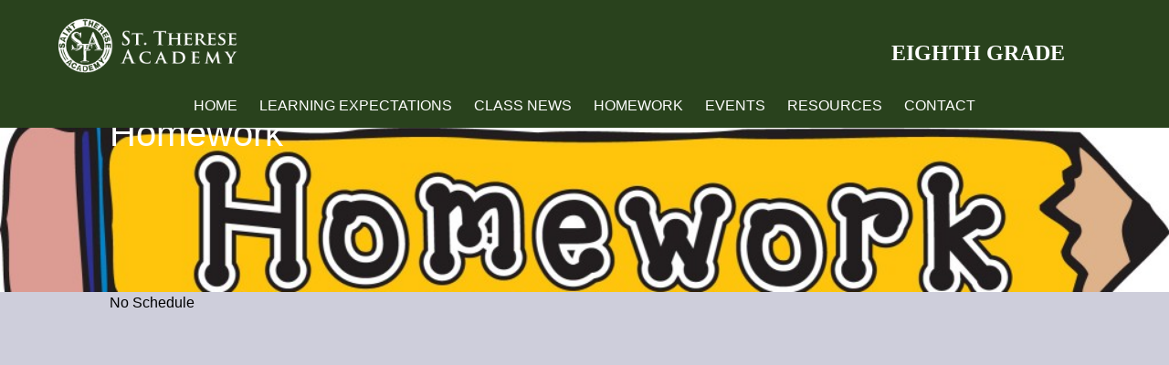

--- FILE ---
content_type: text/html; charset=UTF-8
request_url: https://eighth.sta-sd.org/homework/
body_size: 7027
content:
<!doctype html>

<!--[if lt IE 7]><html lang="en-US" class="no-js lt-ie9 lt-ie8 lt-ie7"><![endif]-->
<!--[if (IE 7)&!(IEMobile)]><html lang="en-US" class="no-js lt-ie9 lt-ie8"><![endif]-->
<!--[if (IE 8)&!(IEMobile)]><html lang="en-US" class="no-js lt-ie9"><![endif]-->
<!--[if gt IE 8]><!--> <html lang="en-US" class="no-js"><!--<![endif]-->

	<head>
		<meta charset="utf-8">

				<meta http-equiv="X-UA-Compatible" content="IE=edge">

		<title>St. Therese Academy - Eighth Grade  Homework</title>

				<meta name="HandheldFriendly" content="True">
		<meta name="MobileOptimized" content="320">
		<meta name="viewport" content="width=device-width, initial-scale=1.0"/>

				<link rel="apple-touch-icon" href="https://eighth.sta-sd.org/wp-content/themes/stthereseacademy/library/images/apple-icon-touch.png">
		<link rel="icon" href="https://eighth.sta-sd.org/wp-content/themes/stthereseacademy/favicon.png">
		<!--[if IE]>
			<link rel="shortcut icon" href="https://eighth.sta-sd.org/wp-content/themes/stthereseacademy/favicon.ico">
		<![endif]-->
				<meta name="msapplication-TileColor" content="#f01d4f">
		<meta name="msapplication-TileImage" content="https://eighth.sta-sd.org/wp-content/themes/stthereseacademy/library/images/win8-tile-icon.png">

		<link rel="pingback" href="https://eighth.sta-sd.org/xmlrpc.php">

				<style type='text/css'>Default CSS Comment</style><meta name='robots' content='max-image-preview:large' />
<link rel="alternate" type="application/rss+xml" title="St. Therese Academy - Eighth Grade &raquo; Feed" href="https://eighth.sta-sd.org/feed/" />
<link rel="alternate" type="application/rss+xml" title="St. Therese Academy - Eighth Grade &raquo; Comments Feed" href="https://eighth.sta-sd.org/comments/feed/" />
<link rel="alternate" type="application/rss+xml" title="St. Therese Academy - Eighth Grade &raquo; Homework Comments Feed" href="https://eighth.sta-sd.org/homework/feed/" />
<script type="text/javascript">
/* <![CDATA[ */
window._wpemojiSettings = {"baseUrl":"https:\/\/s.w.org\/images\/core\/emoji\/15.0.3\/72x72\/","ext":".png","svgUrl":"https:\/\/s.w.org\/images\/core\/emoji\/15.0.3\/svg\/","svgExt":".svg","source":{"concatemoji":"https:\/\/eighth.sta-sd.org\/wp-includes\/js\/wp-emoji-release.min.js"}};
/*! This file is auto-generated */
!function(i,n){var o,s,e;function c(e){try{var t={supportTests:e,timestamp:(new Date).valueOf()};sessionStorage.setItem(o,JSON.stringify(t))}catch(e){}}function p(e,t,n){e.clearRect(0,0,e.canvas.width,e.canvas.height),e.fillText(t,0,0);var t=new Uint32Array(e.getImageData(0,0,e.canvas.width,e.canvas.height).data),r=(e.clearRect(0,0,e.canvas.width,e.canvas.height),e.fillText(n,0,0),new Uint32Array(e.getImageData(0,0,e.canvas.width,e.canvas.height).data));return t.every(function(e,t){return e===r[t]})}function u(e,t,n){switch(t){case"flag":return n(e,"\ud83c\udff3\ufe0f\u200d\u26a7\ufe0f","\ud83c\udff3\ufe0f\u200b\u26a7\ufe0f")?!1:!n(e,"\ud83c\uddfa\ud83c\uddf3","\ud83c\uddfa\u200b\ud83c\uddf3")&&!n(e,"\ud83c\udff4\udb40\udc67\udb40\udc62\udb40\udc65\udb40\udc6e\udb40\udc67\udb40\udc7f","\ud83c\udff4\u200b\udb40\udc67\u200b\udb40\udc62\u200b\udb40\udc65\u200b\udb40\udc6e\u200b\udb40\udc67\u200b\udb40\udc7f");case"emoji":return!n(e,"\ud83d\udc26\u200d\u2b1b","\ud83d\udc26\u200b\u2b1b")}return!1}function f(e,t,n){var r="undefined"!=typeof WorkerGlobalScope&&self instanceof WorkerGlobalScope?new OffscreenCanvas(300,150):i.createElement("canvas"),a=r.getContext("2d",{willReadFrequently:!0}),o=(a.textBaseline="top",a.font="600 32px Arial",{});return e.forEach(function(e){o[e]=t(a,e,n)}),o}function t(e){var t=i.createElement("script");t.src=e,t.defer=!0,i.head.appendChild(t)}"undefined"!=typeof Promise&&(o="wpEmojiSettingsSupports",s=["flag","emoji"],n.supports={everything:!0,everythingExceptFlag:!0},e=new Promise(function(e){i.addEventListener("DOMContentLoaded",e,{once:!0})}),new Promise(function(t){var n=function(){try{var e=JSON.parse(sessionStorage.getItem(o));if("object"==typeof e&&"number"==typeof e.timestamp&&(new Date).valueOf()<e.timestamp+604800&&"object"==typeof e.supportTests)return e.supportTests}catch(e){}return null}();if(!n){if("undefined"!=typeof Worker&&"undefined"!=typeof OffscreenCanvas&&"undefined"!=typeof URL&&URL.createObjectURL&&"undefined"!=typeof Blob)try{var e="postMessage("+f.toString()+"("+[JSON.stringify(s),u.toString(),p.toString()].join(",")+"));",r=new Blob([e],{type:"text/javascript"}),a=new Worker(URL.createObjectURL(r),{name:"wpTestEmojiSupports"});return void(a.onmessage=function(e){c(n=e.data),a.terminate(),t(n)})}catch(e){}c(n=f(s,u,p))}t(n)}).then(function(e){for(var t in e)n.supports[t]=e[t],n.supports.everything=n.supports.everything&&n.supports[t],"flag"!==t&&(n.supports.everythingExceptFlag=n.supports.everythingExceptFlag&&n.supports[t]);n.supports.everythingExceptFlag=n.supports.everythingExceptFlag&&!n.supports.flag,n.DOMReady=!1,n.readyCallback=function(){n.DOMReady=!0}}).then(function(){return e}).then(function(){var e;n.supports.everything||(n.readyCallback(),(e=n.source||{}).concatemoji?t(e.concatemoji):e.wpemoji&&e.twemoji&&(t(e.twemoji),t(e.wpemoji)))}))}((window,document),window._wpemojiSettings);
/* ]]> */
</script>
<link rel='stylesheet' id='fim_wcs_style-css' href='https://eighth.sta-sd.org/wp-content/plugins/fim-weekly-class-schedule/css/fim_wcs_style.css' type='text/css' media='all' />
<link rel='stylesheet' id='srp-layout-stylesheet-css' href='https://eighth.sta-sd.org/wp-content/plugins/special-recent-posts/css/layout.css' type='text/css' media='all' />
<style id='wp-emoji-styles-inline-css' type='text/css'>

	img.wp-smiley, img.emoji {
		display: inline !important;
		border: none !important;
		box-shadow: none !important;
		height: 1em !important;
		width: 1em !important;
		margin: 0 0.07em !important;
		vertical-align: -0.1em !important;
		background: none !important;
		padding: 0 !important;
	}
</style>
<link rel='stylesheet' id='wp-block-library-css' href='https://eighth.sta-sd.org/wp-includes/css/dist/block-library/style.min.css' type='text/css' media='all' />
<style id='classic-theme-styles-inline-css' type='text/css'>
/*! This file is auto-generated */
.wp-block-button__link{color:#fff;background-color:#32373c;border-radius:9999px;box-shadow:none;text-decoration:none;padding:calc(.667em + 2px) calc(1.333em + 2px);font-size:1.125em}.wp-block-file__button{background:#32373c;color:#fff;text-decoration:none}
</style>
<style id='global-styles-inline-css' type='text/css'>
:root{--wp--preset--aspect-ratio--square: 1;--wp--preset--aspect-ratio--4-3: 4/3;--wp--preset--aspect-ratio--3-4: 3/4;--wp--preset--aspect-ratio--3-2: 3/2;--wp--preset--aspect-ratio--2-3: 2/3;--wp--preset--aspect-ratio--16-9: 16/9;--wp--preset--aspect-ratio--9-16: 9/16;--wp--preset--color--black: #000000;--wp--preset--color--cyan-bluish-gray: #abb8c3;--wp--preset--color--white: #ffffff;--wp--preset--color--pale-pink: #f78da7;--wp--preset--color--vivid-red: #cf2e2e;--wp--preset--color--luminous-vivid-orange: #ff6900;--wp--preset--color--luminous-vivid-amber: #fcb900;--wp--preset--color--light-green-cyan: #7bdcb5;--wp--preset--color--vivid-green-cyan: #00d084;--wp--preset--color--pale-cyan-blue: #8ed1fc;--wp--preset--color--vivid-cyan-blue: #0693e3;--wp--preset--color--vivid-purple: #9b51e0;--wp--preset--gradient--vivid-cyan-blue-to-vivid-purple: linear-gradient(135deg,rgba(6,147,227,1) 0%,rgb(155,81,224) 100%);--wp--preset--gradient--light-green-cyan-to-vivid-green-cyan: linear-gradient(135deg,rgb(122,220,180) 0%,rgb(0,208,130) 100%);--wp--preset--gradient--luminous-vivid-amber-to-luminous-vivid-orange: linear-gradient(135deg,rgba(252,185,0,1) 0%,rgba(255,105,0,1) 100%);--wp--preset--gradient--luminous-vivid-orange-to-vivid-red: linear-gradient(135deg,rgba(255,105,0,1) 0%,rgb(207,46,46) 100%);--wp--preset--gradient--very-light-gray-to-cyan-bluish-gray: linear-gradient(135deg,rgb(238,238,238) 0%,rgb(169,184,195) 100%);--wp--preset--gradient--cool-to-warm-spectrum: linear-gradient(135deg,rgb(74,234,220) 0%,rgb(151,120,209) 20%,rgb(207,42,186) 40%,rgb(238,44,130) 60%,rgb(251,105,98) 80%,rgb(254,248,76) 100%);--wp--preset--gradient--blush-light-purple: linear-gradient(135deg,rgb(255,206,236) 0%,rgb(152,150,240) 100%);--wp--preset--gradient--blush-bordeaux: linear-gradient(135deg,rgb(254,205,165) 0%,rgb(254,45,45) 50%,rgb(107,0,62) 100%);--wp--preset--gradient--luminous-dusk: linear-gradient(135deg,rgb(255,203,112) 0%,rgb(199,81,192) 50%,rgb(65,88,208) 100%);--wp--preset--gradient--pale-ocean: linear-gradient(135deg,rgb(255,245,203) 0%,rgb(182,227,212) 50%,rgb(51,167,181) 100%);--wp--preset--gradient--electric-grass: linear-gradient(135deg,rgb(202,248,128) 0%,rgb(113,206,126) 100%);--wp--preset--gradient--midnight: linear-gradient(135deg,rgb(2,3,129) 0%,rgb(40,116,252) 100%);--wp--preset--font-size--small: 13px;--wp--preset--font-size--medium: 20px;--wp--preset--font-size--large: 36px;--wp--preset--font-size--x-large: 42px;--wp--preset--spacing--20: 0.44rem;--wp--preset--spacing--30: 0.67rem;--wp--preset--spacing--40: 1rem;--wp--preset--spacing--50: 1.5rem;--wp--preset--spacing--60: 2.25rem;--wp--preset--spacing--70: 3.38rem;--wp--preset--spacing--80: 5.06rem;--wp--preset--shadow--natural: 6px 6px 9px rgba(0, 0, 0, 0.2);--wp--preset--shadow--deep: 12px 12px 50px rgba(0, 0, 0, 0.4);--wp--preset--shadow--sharp: 6px 6px 0px rgba(0, 0, 0, 0.2);--wp--preset--shadow--outlined: 6px 6px 0px -3px rgba(255, 255, 255, 1), 6px 6px rgba(0, 0, 0, 1);--wp--preset--shadow--crisp: 6px 6px 0px rgba(0, 0, 0, 1);}:where(.is-layout-flex){gap: 0.5em;}:where(.is-layout-grid){gap: 0.5em;}body .is-layout-flex{display: flex;}.is-layout-flex{flex-wrap: wrap;align-items: center;}.is-layout-flex > :is(*, div){margin: 0;}body .is-layout-grid{display: grid;}.is-layout-grid > :is(*, div){margin: 0;}:where(.wp-block-columns.is-layout-flex){gap: 2em;}:where(.wp-block-columns.is-layout-grid){gap: 2em;}:where(.wp-block-post-template.is-layout-flex){gap: 1.25em;}:where(.wp-block-post-template.is-layout-grid){gap: 1.25em;}.has-black-color{color: var(--wp--preset--color--black) !important;}.has-cyan-bluish-gray-color{color: var(--wp--preset--color--cyan-bluish-gray) !important;}.has-white-color{color: var(--wp--preset--color--white) !important;}.has-pale-pink-color{color: var(--wp--preset--color--pale-pink) !important;}.has-vivid-red-color{color: var(--wp--preset--color--vivid-red) !important;}.has-luminous-vivid-orange-color{color: var(--wp--preset--color--luminous-vivid-orange) !important;}.has-luminous-vivid-amber-color{color: var(--wp--preset--color--luminous-vivid-amber) !important;}.has-light-green-cyan-color{color: var(--wp--preset--color--light-green-cyan) !important;}.has-vivid-green-cyan-color{color: var(--wp--preset--color--vivid-green-cyan) !important;}.has-pale-cyan-blue-color{color: var(--wp--preset--color--pale-cyan-blue) !important;}.has-vivid-cyan-blue-color{color: var(--wp--preset--color--vivid-cyan-blue) !important;}.has-vivid-purple-color{color: var(--wp--preset--color--vivid-purple) !important;}.has-black-background-color{background-color: var(--wp--preset--color--black) !important;}.has-cyan-bluish-gray-background-color{background-color: var(--wp--preset--color--cyan-bluish-gray) !important;}.has-white-background-color{background-color: var(--wp--preset--color--white) !important;}.has-pale-pink-background-color{background-color: var(--wp--preset--color--pale-pink) !important;}.has-vivid-red-background-color{background-color: var(--wp--preset--color--vivid-red) !important;}.has-luminous-vivid-orange-background-color{background-color: var(--wp--preset--color--luminous-vivid-orange) !important;}.has-luminous-vivid-amber-background-color{background-color: var(--wp--preset--color--luminous-vivid-amber) !important;}.has-light-green-cyan-background-color{background-color: var(--wp--preset--color--light-green-cyan) !important;}.has-vivid-green-cyan-background-color{background-color: var(--wp--preset--color--vivid-green-cyan) !important;}.has-pale-cyan-blue-background-color{background-color: var(--wp--preset--color--pale-cyan-blue) !important;}.has-vivid-cyan-blue-background-color{background-color: var(--wp--preset--color--vivid-cyan-blue) !important;}.has-vivid-purple-background-color{background-color: var(--wp--preset--color--vivid-purple) !important;}.has-black-border-color{border-color: var(--wp--preset--color--black) !important;}.has-cyan-bluish-gray-border-color{border-color: var(--wp--preset--color--cyan-bluish-gray) !important;}.has-white-border-color{border-color: var(--wp--preset--color--white) !important;}.has-pale-pink-border-color{border-color: var(--wp--preset--color--pale-pink) !important;}.has-vivid-red-border-color{border-color: var(--wp--preset--color--vivid-red) !important;}.has-luminous-vivid-orange-border-color{border-color: var(--wp--preset--color--luminous-vivid-orange) !important;}.has-luminous-vivid-amber-border-color{border-color: var(--wp--preset--color--luminous-vivid-amber) !important;}.has-light-green-cyan-border-color{border-color: var(--wp--preset--color--light-green-cyan) !important;}.has-vivid-green-cyan-border-color{border-color: var(--wp--preset--color--vivid-green-cyan) !important;}.has-pale-cyan-blue-border-color{border-color: var(--wp--preset--color--pale-cyan-blue) !important;}.has-vivid-cyan-blue-border-color{border-color: var(--wp--preset--color--vivid-cyan-blue) !important;}.has-vivid-purple-border-color{border-color: var(--wp--preset--color--vivid-purple) !important;}.has-vivid-cyan-blue-to-vivid-purple-gradient-background{background: var(--wp--preset--gradient--vivid-cyan-blue-to-vivid-purple) !important;}.has-light-green-cyan-to-vivid-green-cyan-gradient-background{background: var(--wp--preset--gradient--light-green-cyan-to-vivid-green-cyan) !important;}.has-luminous-vivid-amber-to-luminous-vivid-orange-gradient-background{background: var(--wp--preset--gradient--luminous-vivid-amber-to-luminous-vivid-orange) !important;}.has-luminous-vivid-orange-to-vivid-red-gradient-background{background: var(--wp--preset--gradient--luminous-vivid-orange-to-vivid-red) !important;}.has-very-light-gray-to-cyan-bluish-gray-gradient-background{background: var(--wp--preset--gradient--very-light-gray-to-cyan-bluish-gray) !important;}.has-cool-to-warm-spectrum-gradient-background{background: var(--wp--preset--gradient--cool-to-warm-spectrum) !important;}.has-blush-light-purple-gradient-background{background: var(--wp--preset--gradient--blush-light-purple) !important;}.has-blush-bordeaux-gradient-background{background: var(--wp--preset--gradient--blush-bordeaux) !important;}.has-luminous-dusk-gradient-background{background: var(--wp--preset--gradient--luminous-dusk) !important;}.has-pale-ocean-gradient-background{background: var(--wp--preset--gradient--pale-ocean) !important;}.has-electric-grass-gradient-background{background: var(--wp--preset--gradient--electric-grass) !important;}.has-midnight-gradient-background{background: var(--wp--preset--gradient--midnight) !important;}.has-small-font-size{font-size: var(--wp--preset--font-size--small) !important;}.has-medium-font-size{font-size: var(--wp--preset--font-size--medium) !important;}.has-large-font-size{font-size: var(--wp--preset--font-size--large) !important;}.has-x-large-font-size{font-size: var(--wp--preset--font-size--x-large) !important;}
:where(.wp-block-post-template.is-layout-flex){gap: 1.25em;}:where(.wp-block-post-template.is-layout-grid){gap: 1.25em;}
:where(.wp-block-columns.is-layout-flex){gap: 2em;}:where(.wp-block-columns.is-layout-grid){gap: 2em;}
:root :where(.wp-block-pullquote){font-size: 1.5em;line-height: 1.6;}
</style>
<link rel='stylesheet' id='events-manager-css' href='https://eighth.sta-sd.org/wp-content/plugins/events-manager/includes/css/events-manager.min.css' type='text/css' media='all' />
<style id='events-manager-inline-css' type='text/css'>
body .em { --font-family : inherit; --font-weight : inherit; --font-size : 1em; --line-height : inherit; }
</style>
<link rel='stylesheet' id='parent-style-css' href='https://eighth.sta-sd.org/wp-content/themes/stthereseacademy/library/css/style.css' type='text/css' media='all' />
<link rel='stylesheet' id='sta_sd_teacher_styles-css' href='https://eighth.sta-sd.org/wp-content/themes/sta-teacher-pages/library/css/style.css' type='text/css' media='all' />
<link rel='stylesheet' id='forget-about-shortcode-buttons-css' href='https://eighth.sta-sd.org/wp-content/plugins/forget-about-shortcode-buttons/public/css/button-styles.css' type='text/css' media='all' />
<link rel='stylesheet' id='box-widget-css' href='https://eighth.sta-sd.org/wp-content/themes/stthereseacademy/library/widgets/css/box-widget.css' type='text/css' media='all' />
<link rel='stylesheet' id='font-custom-css' href='https://eighth.sta-sd.org/wp-content/themes/stthereseacademy/library/widgets/fonts/fontcustom.css' type='text/css' media='all' />
<link rel='stylesheet' id='sta_sd-stylesheet-css' href='https://eighth.sta-sd.org/wp-content/themes/sta-teacher-pages/library/css/style.css' type='text/css' media='all' />
<!--[if lt IE 9]>
<link rel='stylesheet' id='sta_sd-ie-only-css' href='https://eighth.sta-sd.org/wp-content/themes/sta-teacher-pages/library/css/ie.css' type='text/css' media='all' />
<![endif]-->
<link rel='stylesheet' id='sta_sd-mobile-menu-style-css' href='https://eighth.sta-sd.org/wp-content/themes/stthereseacademy/library/css/slicknav.css' type='text/css' media='all' />
<script type="text/javascript" src="https://eighth.sta-sd.org/wp-includes/js/jquery/jquery.min.js" id="jquery-core-js"></script>
<script type="text/javascript" src="https://eighth.sta-sd.org/wp-includes/js/jquery/jquery-migrate.min.js" id="jquery-migrate-js"></script>
<script type="text/javascript" src="https://eighth.sta-sd.org/wp-includes/js/jquery/ui/core.min.js" id="jquery-ui-core-js"></script>
<script type="text/javascript" src="https://eighth.sta-sd.org/wp-includes/js/jquery/ui/accordion.min.js" id="jquery-ui-accordion-js"></script>
<script type="text/javascript" src="https://eighth.sta-sd.org/wp-includes/js/jquery/ui/tabs.min.js" id="jquery-ui-tabs-js"></script>
<script type="text/javascript" src="https://eighth.sta-sd.org/wp-content/plugins/fim-weekly-class-schedule/js/frontend.min.js" id="fim_wcs_frontend-js"></script>
<script type="text/javascript" src="https://eighth.sta-sd.org/wp-includes/js/tinymce/tinymce.min.js" id="wp-tinymce-root-js"></script>
<script type="text/javascript" src="https://eighth.sta-sd.org/wp-includes/js/tinymce/plugins/compat3x/plugin.min.js" id="wp-tinymce-js"></script>
<script type="text/javascript" src="https://eighth.sta-sd.org/wp-includes/js/jquery/ui/mouse.min.js" id="jquery-ui-mouse-js"></script>
<script type="text/javascript" src="https://eighth.sta-sd.org/wp-includes/js/jquery/ui/sortable.min.js" id="jquery-ui-sortable-js"></script>
<script type="text/javascript" src="https://eighth.sta-sd.org/wp-includes/js/jquery/ui/datepicker.min.js" id="jquery-ui-datepicker-js"></script>
<script type="text/javascript" id="jquery-ui-datepicker-js-after">
/* <![CDATA[ */
jQuery(function(jQuery){jQuery.datepicker.setDefaults({"closeText":"Close","currentText":"Today","monthNames":["January","February","March","April","May","June","July","August","September","October","November","December"],"monthNamesShort":["Jan","Feb","Mar","Apr","May","Jun","Jul","Aug","Sep","Oct","Nov","Dec"],"nextText":"Next","prevText":"Previous","dayNames":["Sunday","Monday","Tuesday","Wednesday","Thursday","Friday","Saturday"],"dayNamesShort":["Sun","Mon","Tue","Wed","Thu","Fri","Sat"],"dayNamesMin":["S","M","T","W","T","F","S"],"dateFormat":"MM d, yy","firstDay":0,"isRTL":false});});
/* ]]> */
</script>
<script type="text/javascript" src="https://eighth.sta-sd.org/wp-includes/js/jquery/ui/resizable.min.js" id="jquery-ui-resizable-js"></script>
<script type="text/javascript" src="https://eighth.sta-sd.org/wp-includes/js/jquery/ui/draggable.min.js" id="jquery-ui-draggable-js"></script>
<script type="text/javascript" src="https://eighth.sta-sd.org/wp-includes/js/jquery/ui/controlgroup.min.js" id="jquery-ui-controlgroup-js"></script>
<script type="text/javascript" src="https://eighth.sta-sd.org/wp-includes/js/jquery/ui/checkboxradio.min.js" id="jquery-ui-checkboxradio-js"></script>
<script type="text/javascript" src="https://eighth.sta-sd.org/wp-includes/js/jquery/ui/button.min.js" id="jquery-ui-button-js"></script>
<script type="text/javascript" src="https://eighth.sta-sd.org/wp-includes/js/jquery/ui/dialog.min.js" id="jquery-ui-dialog-js"></script>
<script type="text/javascript" id="events-manager-js-extra">
/* <![CDATA[ */
var EM = {"ajaxurl":"https:\/\/eighth.sta-sd.org\/wp-admin\/admin-ajax.php","locationajaxurl":"https:\/\/eighth.sta-sd.org\/wp-admin\/admin-ajax.php?action=locations_search","firstDay":"0","locale":"en","dateFormat":"yy-mm-dd","ui_css":"https:\/\/eighth.sta-sd.org\/wp-content\/plugins\/events-manager\/includes\/css\/jquery-ui\/build.min.css","show24hours":"0","is_ssl":"1","autocomplete_limit":"10","calendar":{"breakpoints":{"small":560,"medium":908,"large":false},"month_format":"M Y"},"phone":"","datepicker":{"format":"m\/d\/Y"},"search":{"breakpoints":{"small":650,"medium":850,"full":false}},"url":"https:\/\/eighth.sta-sd.org\/wp-content\/plugins\/events-manager","assets":{"input.em-uploader":{"js":{"em-uploader":{"url":"https:\/\/eighth.sta-sd.org\/wp-content\/plugins\/events-manager\/includes\/js\/em-uploader.js?v=7.2.3.1","event":"em_uploader_ready"}}},".em-event-editor":{"js":{"event-editor":{"url":"https:\/\/eighth.sta-sd.org\/wp-content\/plugins\/events-manager\/includes\/js\/events-manager-event-editor.js?v=7.2.3.1","event":"em_event_editor_ready"}},"css":{"event-editor":"https:\/\/eighth.sta-sd.org\/wp-content\/plugins\/events-manager\/includes\/css\/events-manager-event-editor.min.css?v=7.2.3.1"}},".em-recurrence-sets, .em-timezone":{"js":{"luxon":{"url":"luxon\/luxon.js?v=7.2.3.1","event":"em_luxon_ready"}}},".em-booking-form, #em-booking-form, .em-booking-recurring, .em-event-booking-form":{"js":{"em-bookings":{"url":"https:\/\/eighth.sta-sd.org\/wp-content\/plugins\/events-manager\/includes\/js\/bookingsform.js?v=7.2.3.1","event":"em_booking_form_js_loaded"}}},"#em-opt-archetypes":{"js":{"archetypes":"https:\/\/eighth.sta-sd.org\/wp-content\/plugins\/events-manager\/includes\/js\/admin-archetype-editor.js?v=7.2.3.1","archetypes_ms":"https:\/\/eighth.sta-sd.org\/wp-content\/plugins\/events-manager\/includes\/js\/admin-archetypes.js?v=7.2.3.1","qs":"qs\/qs.js?v=7.2.3.1"}}},"cached":"1","bookingInProgress":"Please wait while the booking is being submitted.","tickets_save":"Save Ticket","bookingajaxurl":"https:\/\/eighth.sta-sd.org\/wp-admin\/admin-ajax.php","bookings_export_save":"Export Bookings","bookings_settings_save":"Save Settings","booking_delete":"Are you sure you want to delete?","booking_offset":"30","bookings":{"submit_button":{"text":{"default":"Send your booking","free":"Send your booking","payment":"Send your booking","processing":"Processing ..."}},"update_listener":""},"bb_full":"Sold Out","bb_book":"Book Now","bb_booking":"Booking...","bb_booked":"Booking Submitted","bb_error":"Booking Error. Try again?","bb_cancel":"Cancel","bb_canceling":"Canceling...","bb_cancelled":"Cancelled","bb_cancel_error":"Cancellation Error. Try again?","txt_search":"Search","txt_searching":"Searching...","txt_loading":"Loading...","event_detach_warning":"Are you sure you want to detach this event? By doing so, this event will be independent of the recurring set of events.","delete_recurrence_warning":"Are you sure you want to delete all recurrences of this event? All events will be moved to trash.","disable_bookings_warning":"Are you sure you want to disable bookings? If you do this and save, you will lose all previous bookings. If you wish to prevent further bookings, reduce the number of spaces available to the amount of bookings you currently have","booking_warning_cancel":"Are you sure you want to cancel your booking?"};
/* ]]> */
</script>
<script type="text/javascript" src="https://eighth.sta-sd.org/wp-content/plugins/events-manager/includes/js/events-manager.js" id="events-manager-js"></script>
<script type="text/javascript" src="https://eighth.sta-sd.org/wp-content/themes/stthereseacademy/library/js/libs/modernizr.custom.min.js" id="sta_sd-modernizr-js"></script>
<script type="text/javascript" src="https://eighth.sta-sd.org/wp-content/themes/stthereseacademy/library/js/libs/jquery.slicknav.min.js" id="sta_sd-mobile-menu-js"></script>
<link rel="https://api.w.org/" href="https://eighth.sta-sd.org/wp-json/" /><link rel="alternate" title="JSON" type="application/json" href="https://eighth.sta-sd.org/wp-json/wp/v2/pages/8" /><link rel="canonical" href="https://eighth.sta-sd.org/homework/" />
<link rel='shortlink' href='https://eighth.sta-sd.org/?p=8' />
<link rel="alternate" title="oEmbed (JSON)" type="application/json+oembed" href="https://eighth.sta-sd.org/wp-json/oembed/1.0/embed?url=https%3A%2F%2Feighth.sta-sd.org%2Fhomework%2F" />
<link rel="alternate" title="oEmbed (XML)" type="text/xml+oembed" href="https://eighth.sta-sd.org/wp-json/oembed/1.0/embed?url=https%3A%2F%2Feighth.sta-sd.org%2Fhomework%2F&#038;format=xml" />
<style type="text/css" id="custom-background-css">
body.custom-background { background-color: #cecedb; }
</style>
			
		        <script>
  (function(i,s,o,g,r,a,m){i['GoogleAnalyticsObject']=r;i[r]=i[r]||function(){
  (i[r].q=i[r].q||[]).push(arguments)},i[r].l=1*new Date();a=s.createElement(o),
  m=s.getElementsByTagName(o)[0];a.async=1;a.src=g;m.parentNode.insertBefore(a,m)
  })(window,document,'script','//www.google-analytics.com/analytics.js','ga');

  ga('create', 'UA-61163081-1', 'auto');
  ga('send', 'pageview');

</script>
		
	</head>

	<body class="page-template-default page page-id-8 custom-background">
		<header class="header " role="banner">

				<div id="inner-header" class="wrap cf">

										<div id="logo">
                    <a href="https://sta-sd.org" rel="nofollow"><img src="https://eighth.sta-sd.org/wp-content/themes/stthereseacademy/library/images/sta_logo.png" id="mainlogo">
                   <img src="https://eighth.sta-sd.org/wp-content/themes/stthereseacademy/library/images/sta-logomark.png" id="mobilelogo"></a>
                    <div class="right_header">
                    <span class="pagename">Eighth Grade</span>
                    </div>
                    </div>

					<nav role="navigation">
						<ul id="menu-main-menu" class="nav top-nav cf"><li id="menu-item-28" class="menu-item menu-item-type-post_type menu-item-object-page menu-item-home menu-item-has-children menu-item-28"><a href="https://eighth.sta-sd.org/">Home</a>
<ul class="sub-menu">
	<li id="menu-item-40" class="menu-item menu-item-type-custom menu-item-object-custom menu-item-40"><a href="http://sta-sd.org">Academy Home</a></li>
</ul>
</li>
<li id="menu-item-26" class="menu-item menu-item-type-post_type menu-item-object-page menu-item-26"><a href="https://eighth.sta-sd.org/learning-expectations/">Learning Expectations</a></li>
<li id="menu-item-27" class="menu-item menu-item-type-post_type menu-item-object-page menu-item-27"><a href="https://eighth.sta-sd.org/class-news/">Class News</a></li>
<li id="menu-item-29" class="menu-item menu-item-type-post_type menu-item-object-page current-menu-item page_item page-item-8 current_page_item menu-item-29"><a href="https://eighth.sta-sd.org/homework/" aria-current="page">Homework</a></li>
<li id="menu-item-30" class="menu-item menu-item-type-post_type menu-item-object-page menu-item-30"><a href="https://eighth.sta-sd.org/events/">Events</a></li>
<li id="menu-item-25" class="menu-item menu-item-type-post_type menu-item-object-page menu-item-25"><a href="https://eighth.sta-sd.org/resources/">Resources</a></li>
<li id="menu-item-24" class="menu-item menu-item-type-post_type menu-item-object-page menu-item-24"><a href="https://eighth.sta-sd.org/contact/">Contact</a></li>
</ul>
					</nav>

				</div>

			</header>
		<div id="container">			
            
          
			<div id="content">
            
            <div id="page-header" style="background-image: url(https://eighth.sta-sd.org/wp-content/uploads/sites/11/2015/03/Homework-pencil-1024x204.jpg); >
            <div class="header-overlay">
            <div class="wrap cf">

				<h1 class="page-title" itemprop="headline">Homework</h1>
                </div></div>
           		
                                     
            </div>

				<div id="inner-content" class="wrap cf">

						<div id="main" class="m-all cf" role="main">


							<article id="post-8" class="cf post-8 page type-page status-publish has-post-thumbnail hentry" role="article" itemscope itemtype="http://schema.org/BlogPosting">
															<section class="entry-content cf " itemprop="articleBody">
									No Schedule<div class="schedule_nav"></div>								</section> 															</article>

						

						</div>
				</div>
										

        </div><!--end content-->
        <div class="push"></div>
       </div><!--end container-->

            
            <footer class="footer" role="contentinfo">

				<div id="inner-footer" class="wrap cf">
				
				<div id="black-studio-tinymce-3" class="widget widget_black_studio_tinymce multisite-shared-sidebar"><div class="textwidget"><ul class="fa-ul">
<li style="list-style-type: none;">
<ul class="fa-ul">
<li><i class="fa-li fa fa-map-marker"></i><strong>St. Therese Academy</strong><br />
6440 Saint Therese Way<br />
San Diego, CA 92120</li>
<li><i class="fa-li fa fa-phone"></i>(619) 583-6270</li>
<li><i class="fa-li fa fa-fax"></i>(619) 583-5721</li>
<li><a href="https://www.facebook.com/stthereseacademysd/" target="_blank" rel="noopener noreferrer">Facebook</a></li>
</ul>
</li>
</ul>
</div></div>

				</div>
                <div class="bottom-footer">
                    <div class="wrap cf">
                        <div class="copyright">&copy; 2026 St. Therese Academy &#8211; Eighth Grade</div>
                        <div class="developer"><span class="dev_text">Website by</span><img src="https://eighth.sta-sd.org/wp-content/themes/stthereseacademy/library/images/fim_logo.png"></div>
                    </div>
            	</div>
			
			</footer>
             

       
						<script type="text/javascript">
			(function() {
				let targetObjectName = 'EM';
				if ( typeof window[targetObjectName] === 'object' && window[targetObjectName] !== null ) {
					Object.assign( window[targetObjectName], []);
				} else {
					console.warn( 'Could not merge extra data: window.' + targetObjectName + ' not found or not an object.' );
				}
			})();
		</script>
		<script type="text/javascript" src="https://eighth.sta-sd.org/wp-includes/js/comment-reply.min.js" id="comment-reply-js" async="async" data-wp-strategy="async"></script>
<script type="text/javascript" src="https://eighth.sta-sd.org/wp-content/themes/stthereseacademy/library/js/scripts.js" id="sta_sd-js-js"></script>

	</body>

</html> <!-- end of site. what a ride! -->


--- FILE ---
content_type: text/css
request_url: https://eighth.sta-sd.org/wp-content/plugins/fim-weekly-class-schedule/css/fim_wcs_style.css
body_size: 652
content:
/*Admin styles */
.ui-datepicker {
  z-index: 9999 !important; }

/*front end styles */
/*accordion */
.fim_wcs.ui-accordion .ui-accordion-header, .fim_wcs.ui-accordion h3, .fim_wcs .ui-accordion-header, .fim_wcs h3 {
  display: block;
  border: 1px solid #333;
  background: #EDEBEB;
  color: #000;
  padding: .25em .5em; }
  .fim_wcs.ui-accordion .ui-accordion-header.ui-accordion-header-active, .fim_wcs.ui-accordion h3.ui-accordion-header-active, .fim_wcs .ui-accordion-header.ui-accordion-header-active, .fim_wcs h3.ui-accordion-header-active {
    background: #444444;
    color: #fff; }
.fim_wcs.ui-accordion .ui-accordion-content, .fim_wcs.ui-accordion div, .fim_wcs .ui-accordion-content, .fim_wcs div {
  display: block;
  border: 1px solid #333;
  border-top: 0;
  padding: .5em; }

/*page navigation*/
.schedule_nav {
  display: block;
  width: 100%; }
  .schedule_nav .prev_schedule {
    display: inline-block;
    text-align: center;
    width: 100%;
    float: none;
    clear: both; }
  .schedule_nav .next_schedule {
    display: inline-block;
    text-align: center;
    width: 100%;
    float: none;
    clear: both; }

/*widget */
.widget-fim-wcs {
  display: block;
  overflow: hidden;
  /*clearfix it*/
  zoom: 1;
  /*end schedule_day*/ }
  .widget-fim-wcs:before, .widget-fim-wcs:after {
    content: "";
    display: table; }
  .widget-fim-wcs:after {
    clear: both; }
  .widget-fim-wcs .schedule_day {
    width: 90%;
    text-decoration: none;
    position: relative; }
    .widget-fim-wcs .schedule_day .expand_day {
      position: absolute;
      top: 0;
      left: 0;
      display: none;
      width: 100%;
      height: 100%;
      background-color: rgba(255, 255, 255, 0.8);
      padding-bottom: 810px;
      margin-bottom: -800px; }
      .widget-fim-wcs .schedule_day .expand_day .text {
        color: #000;
        font-size: 1em;
        padding-top: 50%;
        margin-top: -.5em;
        text-align: center;
        width: 100%;
        display: block;
        font-weight: bold; }
    .widget-fim-wcs .schedule_day .schedule_header {
      display: block;
      background: #ccc;
      color: #000;
      padding: 5px 10px;
      text-align: center;
      clear: both; }
    .widget-fim-wcs .schedule_day .schedule_content {
      display: block;
      clear: both;
      background: #EFEDED;
      color: #000;
      padding: 5px 10px;
      text-align: left;
      padding-bottom: 810px;
      margin-bottom: -800px; }
    .widget-fim-wcs .schedule_day.today .schedule_header {
      background: #000;
      color: #fff; }
    .widget-fim-wcs .schedule_day:hover .expand_day {
      display: block; }

@media only screen and (min-width: 768px) {
  .widget-fim-wcs .schedule_day {
    width: 20%;
    padding-right: 10px;
    float: left; }
    .widget-fim-wcs .schedule_day:last-child {
      margin-right: -10px; }
  .widget-fim-wcs .schedule_content {
    padding: 5px 10px; }

  .schedule_nav {
    display: block;
    width: 100%;
    /*clearfix it*/
    zoom: 1; }
    .schedule_nav:before, .schedule_nav:after {
      content: "";
      display: table; }
    .schedule_nav:after {
      clear: both; }
    .schedule_nav .prev_schedule {
      float: left;
      width: auto;
      text-align: auto; }
    .schedule_nav .next_schedule {
      float: right;
      width: auto;
      text-align: auto; } }


--- FILE ---
content_type: text/css
request_url: https://eighth.sta-sd.org/wp-content/themes/sta-teacher-pages/library/css/style.css
body_size: 5121
content:
/*********************
IMPORTING PARTIALS
These files are needed at the beginning so that we establish all
our mixins, functions, and variables that we'll be using across
the whole project.
*********************/
/******************************************************************
Site Name:
Author:

Stylesheet: Variables

Here is where we declare all our variables like colors, fonts,
base values, and defaults. We want to make sure this file ONLY
contains variables that way our files don't get all messy.
No one likes a mess.

******************************************************************/
/*********************
COLORS
Need help w/ choosing your colors? Try this site out:
http://0to255.com/
*********************/
/*
Here's a great tutorial on how to
use color variables properly:
http://sachagreif.com/sass-color-variables/
*/
/******************************************************************
Site Name:
Author:

Stylesheet: Typography

Need to import a font or set of icons for your site? Drop them in
here or just use this to establish your typographical grid. Or not.
Do whatever you want to...GOSH!

Helpful Articles:
http://trentwalton.com/2012/06/19/fluid-type/
http://ia.net/blog/responsive-typography-the-basics/
http://alistapart.com/column/responsive-typography-is-a-physical-discipline

******************************************************************/
/*********************
FONT FACE (IN YOUR FACE)
*********************/
/*  To embed your own fonts, use this syntax
  and place your fonts inside the
  library/fonts folder. For more information
  on embedding fonts, go to:
  http://www.fontsquirrel.com/
  Be sure to remove the comment brackets.
*/
/*  @font-face {
      font-family: 'Font Name';
      src: url('library/fonts/font-name.eot');
      src: url('library/fonts/font-name.eot?#iefix') format('embedded-opentype'),
             url('library/fonts/font-name.woff') format('woff'),
             url('library/fonts/font-name.ttf') format('truetype'),
             url('library/fonts/font-name.svg#font-name') format('svg');
      font-weight: normal;
      font-style: normal;
  }
*/
/*
The following is based of Typebase:
https://github.com/devinhunt/typebase.css
I've edited it a bit, but it's a nice starting point.
*/
/*
 i imported this one in the functions file so bones would look sweet.
 don't forget to remove it for your site.
*/
/*
some nice typographical defaults
more here: http://www.newnet-soft.com/blog/csstypography
*/
p {
  -ms-word-break: break-all;
  -ms-word-wrap: break-all;
  word-break: break-word;
  word-break: break-word;
  -webkit-hyphens: auto;
  -moz-hyphens: auto;
  hyphens: auto;
  -webkit-hyphenate-before: 2;
  -webkit-hyphenate-after: 3;
  hyphenate-lines: 3;
  -webkit-font-feature-settings: "liga", "dlig";
  -moz-font-feature-settings: "liga=1, dlig=1";
  -ms-font-feature-settings: "liga", "dlig";
  -o-font-feature-settings: "liga", "dlig";
  font-feature-settings: "liga", "dlig"; }

/******************************************************************
Site Name:
Author:

Stylesheet: Sass Functions

You can do a lot of really cool things in Sass. Functions help you
make repeated actions a lot easier. They are really similar to mixins,
but can be used for so much more.

Anyway, keep them all in here so it's easier to find when you're
looking for one.

For more info on functions, go here:
http://sass-lang.com/documentation/Sass/Script/Functions.html

******************************************************************/
/*********************
COLOR FUNCTIONS
These are helpful when you're working
with shadows and such things. It's essentially
a quicker way to write RGBA.

Example:
box-shadow: 0 0 4px black(0.3);
compiles to:
box-shadow: 0 0 4px rgba(0,0,0,0.3);
*********************/
/*********************
RESPONSIVE HELPER FUNCTION
If you're creating a responsive site, then
you've probably already read
Responsive Web Design: http://www.abookapart.com/products/responsive-web-design

Here's a nice little helper function for calculating
target / context
as mentioned in that book.

Example:
width: cp(650px, 1000px);
or
width: calc-percent(650px, 1000px);
both compile to:
width: 65%;
*********************/
/******************************************************************
Site Name:
Author:

Stylesheet: Mixins Stylesheet

This is where you can take advantage of Sass' great features: Mixins.
I won't go in-depth on how they work exactly,
there are a few articles below that will help do that. What I will
tell you is that this will help speed up simple changes like
changing a color or adding CSS3 techniques gradients.

A WORD OF WARNING: It's very easy to overdo it here. Be careful and
remember less is more.

Helpful:
http://sachagreif.com/useful-sass-mixins/
http://thesassway.com/intermediate/leveraging-sass-mixins-for-cleaner-code
http://web-design-weekly.com/blog/2013/05/12/handy-sass-mixins/

******************************************************************/
/*********************
TRANSITION
*********************/
/*
I totally rewrote this to be cleaner and easier to use.
You'll need to be using Sass 3.2+ for these to work.
Thanks to @anthonyshort for the inspiration on these.
USAGE: @include transition(all 0.2s ease-in-out);
*/
/*********************
CSS3 GRADIENTS
Be careful with these since they can
really slow down your CSS. Don't overdo it.
*********************/
/* @include css-gradient(#dfdfdf,#f8f8f8); */
/*********************
BOX SIZING
*********************/
/* @include box-sizing(border-box); */
/* NOTE: value of "padding-box" is only supported in Gecko. So
probably best not to use it. I mean, were you going to anyway? */
/*********************
BOX SHADOW
*********************/
/*@include box-shadow(10px, 10px, 10px, #cccccc, false); */
/******************************************************************
Site Name:
Author:

Stylesheet: Grid Stylesheet

I've seperated the grid so you can swap it out easily. It's
called at the top the style.scss stylesheet.

There are a ton of grid solutions out there. You should definitely
experiment with your own. Here are some recommendations:

http://gridsetapp.com - Love this site. Responsive Grids made easy.
http://susy.oddbird.net/ - Grids using Compass. Very elegant.
http://gridpak.com/ - Create your own responsive grid.
https://github.com/dope/lemonade - Neat lightweight grid.


The grid below is a custom built thingy I modeled a bit after
Gridset. It's VERY basic and probably shouldn't be used on
your client projects. The idea is you learn how to roll your
own grids. It's better in the long run and allows you full control
over your project's layout.

******************************************************************/
.last-col {
  float: right;
  padding-right: 0 !important; }

/*
Mobile Grid Styles
These are the widths for the mobile grid.
There are four types, but you can add or customize
them however you see fit.
*/
@media (max-width: 767px) {
  .m-all, .event_wrap ul li {
    float: left;
    padding-right: 0.75em;
    width: 100%;
    padding-right: 0; }

  .m-1of2 {
    float: left;
    padding-right: 0.75em;
    width: 50%; }

  .m-1of3 {
    float: left;
    padding-right: 0.75em;
    width: 33.33%; }

  .m-2of3 {
    float: left;
    padding-right: 0.75em;
    width: 66.66%; }

  .m-1of4 {
    float: left;
    padding-right: 0.75em;
    width: 25%; }

  .m-3of4 {
    float: left;
    padding-right: 0.75em;
    width: 75%; } }
/* Portrait tablet to landscape */
@media (min-width: 768px) and (max-width: 1029px) {
  .t-all {
    float: left;
    padding-right: 0.75em;
    width: 100%;
    padding-right: 0; }

  .t-1of2 {
    float: left;
    padding-right: 0.75em;
    width: 50%; }

  .t-1of3, .event_wrap ul li {
    float: left;
    padding-right: 0.75em;
    width: 33.33%; }

  .t-2of3 {
    float: left;
    padding-right: 0.75em;
    width: 66.66%; }

  .t-1of4 {
    float: left;
    padding-right: 0.75em;
    width: 25%; }

  .t-3of4 {
    float: left;
    padding-right: 0.75em;
    width: 75%; }

  .t-1of5 {
    float: left;
    padding-right: 0.75em;
    width: 20%; }

  .t-2of5 {
    float: left;
    padding-right: 0.75em;
    width: 40%; }

  .t-3of5 {
    float: left;
    padding-right: 0.75em;
    width: 60%; }

  .t-4of5 {
    float: left;
    padding-right: 0.75em;
    width: 80%; } }
/* Landscape to small desktop */
@media (min-width: 1030px) {
  .d-all {
    float: left;
    padding-right: 0.75em;
    width: 100%;
    padding-right: 0; }

  .d-1of2 {
    float: left;
    padding-right: 0.75em;
    width: 50%; }

  .d-1of3, .event_wrap ul li {
    float: left;
    padding-right: 0.75em;
    width: 33.33%; }

  .d-2of3 {
    float: left;
    padding-right: 0.75em;
    width: 66.66%; }

  .d-1of4 {
    float: left;
    padding-right: 0.75em;
    width: 25%; }

  .d-3of4 {
    float: left;
    padding-right: 0.75em;
    width: 75%; }

  .d-1of5 {
    float: left;
    padding-right: 0.75em;
    width: 20%; }

  .d-2of5 {
    float: left;
    padding-right: 0.75em;
    width: 40%; }

  .d-3of5 {
    float: left;
    padding-right: 0.75em;
    width: 60%; }

  .d-4of5 {
    float: left;
    padding-right: 0.75em;
    width: 80%; }

  .d-1of6 {
    float: left;
    padding-right: 0.75em;
    width: 16.6666666667%; }

  .d-1of7 {
    float: left;
    padding-right: 0.75em;
    width: 14.2857142857%; }

  .d-2of7 {
    float: left;
    padding-right: 0.75em;
    width: 28.5714286%; }

  .d-3of7 {
    float: left;
    padding-right: 0.75em;
    width: 42.8571429%; }

  .d-4of7 {
    float: left;
    padding-right: 0.75em;
    width: 57.1428572%; }

  .d-5of7 {
    float: left;
    padding-right: 0.75em;
    width: 71.4285715%; }

  .d-6of7 {
    float: left;
    padding-right: 0.75em;
    width: 85.7142857%; }

  .d-1of8 {
    float: left;
    padding-right: 0.75em;
    width: 12.5%; }

  .d-1of9 {
    float: left;
    padding-right: 0.75em;
    width: 11.1111111111%; }

  .d-1of10 {
    float: left;
    padding-right: 0.75em;
    width: 10%; }

  .d-1of11 {
    float: left;
    padding-right: 0.75em;
    width: 9.09090909091%; }

  .d-1of12 {
    float: left;
    padding-right: 0.75em;
    width: 8.33%; } }
/*********************
BASE (MOBILE) SIZE
This are the mobile styles. It's what people see on their phones. If
you set a great foundation, you won't need to add too many styles in
the other stylesheets. Remember, keep it light: Speed is Important.
*********************/
/******************
HEADER
******************/
.header #inner-header .right_header {
  text-align: right;
  padding-right: 50px;
  padding-top: 10px; }
  .header #inner-header .right_header .pagename {
    color: #fff;
    font-size: 14px;
    font-family: "Quattrocento", Cambria, Times New Roman, Times, serif;
    text-transform: uppercase;
    font-weight: bold; }

/******************
HOME PAGE
******************/
.home .entry-content {
  position: inherit;
  margin-top: auto;
  z-index: inherit;
  padding-top: 1em; }

.widget-fim-wcs .schedule_day .schedule_header {
  background: #d0da9b;
  color: #000000; }
.widget-fim-wcs .schedule_day .schedule_content {
  background: #eee8e2; }
.widget-fim-wcs .schedule_day.today .schedule_header {
  background: #99816a;
  color: #fff; }

#home_banner {
  display: block;
  width: 100%;
  padding-top: 25%;
  background-size: cover;
  background-position: center;
  -webkit-box-shadow: 0 0 10px #d8dbe1;
  -moz-box-shadow: 0 0 10px #d8dbe1;
  box-shadow: 0 0 10px #d8dbe1; }

.intro_news {
  margin-top: 2em; }
  .intro_news div:first-child .intro_news_cell {
    border: 1px solid #99816a; }
  .intro_news .intro_news_cell .widget {
    margin-top: 0; }
  .intro_news .intro_news_cell .class_intro, .intro_news .intro_news_cell .class_news {
    display: block;
    padding: 15px; }
  .intro_news .intro_news_cell .class_intro img {
    margin-bottom: 10px; }
  .intro_news .intro_news_cell .class_intro .widget-title {
    display: none; }
  .intro_news .intro_news_cell .class_news {
    background-color: #d7cec5; }
    .intro_news .intro_news_cell .class_news .widget-title {
      color: #99816a;
      font-weight: bold;
      font-size: 24px;
      text-transform: uppercase;
      padding-bottom: 15px; }
    .intro_news .intro_news_cell .class_news h4 a {
      color: #000000; }
    .intro_news .intro_news_cell .class_news .rpwe-block li {
      border-bottom: 0; }
      .intro_news .intro_news_cell .class_news .rpwe-block li .rpwe-img img {
        margin-right: 15px; }
      .intro_news .intro_news_cell .class_news .rpwe-block li .rpwe-title {
        font-size: 1.2em !important;
        font-weight: 700; }
        .intro_news .intro_news_cell .class_news .rpwe-block li .rpwe-title a {
          color: #000000; }
          .intro_news .intro_news_cell .class_news .rpwe-block li .rpwe-title a:hover {
            color: #29421d; }
      .intro_news .intro_news_cell .class_news .rpwe-block li .rpwe-time {
        color: #000000; }
      .intro_news .intro_news_cell .class_news .rpwe-block li .rpwe-summary {
        font-size: 1em !important; }
      .intro_news .intro_news_cell .class_news .rpwe-block li .more-link {
        display: block;
        padding: 5px 10px;
        color: #fff;
        background-color: #29421d;
        text-decoration: none;
        clear: both;
        float: right;
        border-radius: 10px; }

.quick_links, .class_resources {
  display: block;
  min-height: 200px;
  border: 1px solid #99816a;
  padding: 15px; }

.quick_links .widget-title {
  color: #99816a;
  font-size: 24px;
  text-transform: uppercase;
  font-weight: bold; }
.quick_links a {
  color: #29421d; }
.quick_links p {
  margin-bottom: .5em; }

.class_resources {
  background-position: left center; }
  .class_resources .widget-title {
    display: none; }
  .class_resources a {
    text-decoration: none;
    color: #29421d;
    text-transform: uppercase;
    font-size: 26px;
    display: block;
    float: right;
    line-height: 1em;
    width: 50%;
    padding-top: 15%;
    margin-top: -1.5em; }

/* home page events */
.event_wrap {
  padding: 2em 0; }
  .event_wrap ul {
    list-style: none;
    margin: 0;
    padding: 0; }
    .event_wrap ul li {
      margin-left: 0;
      padding-left: 0;
      float: left;
      display: block; }
      .event_wrap ul li a {
        background-color: #fff;
        position: relative;
        color: #000000;
        text-decoration: none;
        display: block; }
        .event_wrap ul li a:hover {
          color: #000000;
          text-decoration: none; }
        .event_wrap ul li a .event_image {
          width: 140px;
          float: left; }
          .event_wrap ul li a .event_image img {
            width: 100%;
            height: auto;
            margin-bottom: 0;
            background-size: cover;
            background-position: center; }
        .event_wrap ul li a .event_content {
          position: absolute;
          width: 100%;
          padding-left: 140px;
          display: block; }
          .event_wrap ul li a .event_content .event_dates {
            display: block;
            background-color: #99816a;
            color: #fff;
            padding: 5px 10px;
            clear: both; }
          .event_wrap ul li a .event_content .event_info {
            display: block;
            padding: 10px;
            font-weight: bold;
            text-align: left; }

.wp-post-image {
  display: block;
  overflow: none; }
  .wp-post-image.attachment-180x180 {
    width: 180px;
    height: 180px;
    background-size: cover;
    background-position: center; }

/*********************
LARGER MOBILE DEVICES
This is for devices like the Galaxy Note or something that's
larger than an iPhone but smaller than a tablet. Let's call them
tweeners.
*********************/
/*********************
TABLET & SMALLER LAPTOPS
This is the average viewing window. So Desktops, Laptops, and
in general anyone not viewing on a mobile device. Here's where
you can add resource intensive styles.
*********************/
@media only screen and (min-width: 768px) {
  /******************
  HEADER
  ******************/
  .header {
    height: 140px; }
    .header #logo a {
      float: left; }
    .header #inner-header .right_header {
      display: inline-block;
      float: right; }
      .header #inner-header .right_header .main_site_btn {
        float: right;
        margin-bottom: 10px;
        clear: both; }
        .header #inner-header .right_header .main_site_btn.academy {
          display: inline; }
        .header #inner-header .right_header .main_site_btn.icon {
          display: none !important; }
      .header #inner-header .right_header .pagename {
        display: inline-block;
        clear: both;
        float: right;
        font-size: 24px;
        padding-top: 10px; }

  /******************
  navigation
  ******************/
  .nav {
    top: 92px;
    right: auto; }

  /******************
  HOME PAGE
  ******************/
  .event_wrap {
    width: 760px; }

  .intro_news {
    display: block;
    overflow: hidden; }
    .intro_news .intro_news_cell .class_intro, .intro_news .intro_news_cell .class_news {
      padding-bottom: 510px;
      margin-bottom: -500px; }

  #panel-11-0-1-0 {
    padding-right: 0; }

  .widget_fim_wcs_widget {
    margin: 0 -20px 0 -10px; } }
/*********************
DESKTOP
This is the average viewing window. So Desktops, Laptops, and
in general anyone not viewing on a mobile device. Here's where
you can add resource intensive styles.
*********************/
@media only screen and (min-width: 1030px) {
  /*home page*/
  .event_wrap {
    width: 1040px; }

  .class_resources a {
    font-size: 34px; } }
/*********************
LARGE VIEWING SIZE
This is for the larger monitors and possibly full screen viewers.
*********************/
/*********************
RETINA (2x RESOLUTION DEVICES)
This applies to the retina iPhone (4s) and iPad (2,3) along with
other displays with a 2x resolution. You can also create a media
query for retina AND a certain size if you want. Go Nuts.
*********************/
/*********************
PRINT STYLESHEET
Feel free to customize this. Remember to add things that won't make
sense to print at the bottom. Things like nav, ads, and forms should
be set to display none.
*********************/
@media print {
  /******************************************************************
  Site Name:
  Author:
  
  Stylesheet: Print Stylesheet
  
  This is the print stylesheet. There's probably not a lot
  of reasons to edit this stylesheet. If you want to
  though, go for it.
  
  ******************************************************************/
  * {
    background: transparent !important;
    color: black !important;
    text-shadow: none !important;
    filter: none !important;
    -ms-filter: none !important; }

  a, a:visited {
    color: #444 !important;
    text-decoration: underline; }
    a:after, a:visited:after {
      content: " (" attr(href) ")"; }
    a abbr[title]:after, a:visited abbr[title]:after {
      content: " (" attr(title) ")"; }

  .ir a:after,
  a[href^="javascript:"]:after,
  a[href^="#"]:after {
    content: ""; }

  pre, blockquote {
    border: 1px solid #999;
    page-break-inside: avoid; }

  thead {
    display: table-header-group; }

  tr, img {
    page-break-inside: avoid; }

  img {
    max-width: 100% !important; }

  @page {
    margin: 0.5cm; }
  p, h2, h3 {
    orphans: 3;
    widows: 3; }

  h2,
  h3 {
    page-break-after: avoid; }

  .sidebar,
  .page-navigation,
  .wp-prev-next,
  .respond-form,
  nav {
    display: none; } }


--- FILE ---
content_type: text/css
request_url: https://eighth.sta-sd.org/wp-content/themes/stthereseacademy/library/widgets/css/box-widget.css
body_size: 2479
content:
/* Box Widget */
/* Admin Styles */
/******************************************************************
Site Name:
Author:

Stylesheet: Variables

Here is where we declare all our variables like colors, fonts,
base values, and defaults. We want to make sure this file ONLY
contains variables that way our files don't get all messy.
No one likes a mess.

******************************************************************/
/*********************
COLORS
Need help w/ choosing your colors? Try this site out:
http://0to255.com/
*********************/
/*
Here's a great tutorial on how to
use color variables properly:
http://sachagreif.com/sass-color-variables/
*/
/******************************************************************
Site Name:
Author:

Stylesheet: Typography

Need to import a font or set of icons for your site? Drop them in
here or just use this to establish your typographical grid. Or not.
Do whatever you want to...GOSH!

Helpful Articles:
http://trentwalton.com/2012/06/19/fluid-type/
http://ia.net/blog/responsive-typography-the-basics/
http://alistapart.com/column/responsive-typography-is-a-physical-discipline

******************************************************************/
/*********************
FONT FACE (IN YOUR FACE)
*********************/
/*  To embed your own fonts, use this syntax
  and place your fonts inside the
  library/fonts folder. For more information
  on embedding fonts, go to:
  http://www.fontsquirrel.com/
  Be sure to remove the comment brackets.
*/
/*  @font-face {
      font-family: 'Font Name';
      src: url('library/fonts/font-name.eot');
      src: url('library/fonts/font-name.eot?#iefix') format('embedded-opentype'),
             url('library/fonts/font-name.woff') format('woff'),
             url('library/fonts/font-name.ttf') format('truetype'),
             url('library/fonts/font-name.svg#font-name') format('svg');
      font-weight: normal;
      font-style: normal;
  }
*/
/*
The following is based of Typebase:
https://github.com/devinhunt/typebase.css
I've edited it a bit, but it's a nice starting point.
*/
/*
 i imported this one in the functions file so bones would look sweet.
 don't forget to remove it for your site.
*/
/*
some nice typographical defaults
more here: http://www.newnet-soft.com/blog/csstypography
*/
p {
  -ms-word-break: break-all;
  -ms-word-wrap: break-all;
  word-break: break-word;
  word-break: break-word;
  -webkit-hyphens: auto;
  -moz-hyphens: auto;
  hyphens: auto;
  -webkit-hyphenate-before: 2;
  -webkit-hyphenate-after: 3;
  hyphenate-lines: 3;
  -webkit-font-feature-settings: "liga", "dlig";
  -moz-font-feature-settings: "liga=1, dlig=1";
  -ms-font-feature-settings: "liga", "dlig";
  -o-font-feature-settings: "liga", "dlig";
  font-feature-settings: "liga", "dlig"; }

/******************************************************************
Site Name:
Author:

Stylesheet: Mixins Stylesheet

This is where you can take advantage of Sass' great features: Mixins.
I won't go in-depth on how they work exactly,
there are a few articles below that will help do that. What I will
tell you is that this will help speed up simple changes like
changing a color or adding CSS3 techniques gradients.

A WORD OF WARNING: It's very easy to overdo it here. Be careful and
remember less is more.

Helpful:
http://sachagreif.com/useful-sass-mixins/
http://thesassway.com/intermediate/leveraging-sass-mixins-for-cleaner-code
http://web-design-weekly.com/blog/2013/05/12/handy-sass-mixins/

******************************************************************/
/*********************
TRANSITION
*********************/
/*
I totally rewrote this to be cleaner and easier to use.
You'll need to be using Sass 3.2+ for these to work.
Thanks to @anthonyshort for the inspiration on these.
USAGE: @include transition(all 0.2s ease-in-out);
*/
/*********************
CSS3 GRADIENTS
Be careful with these since they can
really slow down your CSS. Don't overdo it.
*********************/
/* @include css-gradient(#dfdfdf,#f8f8f8); */
/*********************
BOX SIZING
*********************/
/* @include box-sizing(border-box); */
/* NOTE: value of "padding-box" is only supported in Gecko. So
probably best not to use it. I mean, were you going to anyway? */
/*********************
BOX SHADOW
*********************/
/*@include box-shadow(10px, 10px, 10px, #cccccc, false); */
.color_list {
  display: block;
  clear: both; }
  .color_list select {
    display: block; }
    .color_list select option {
      display: block;
      float: left;
      margin: 0 5px; }
  .color_list li.color_boxes {
    list-style-type: none;
    display: block;
    margin: 0 5px;
    float: left; }
    .color_list li.color_boxes span.boxcolor {
      display: block;
      height: 40px;
      width: 40px; }
      .color_list li.color_boxes span.boxcolor.tan {
        background-color: #99816a; }
      .color_list li.color_boxes span.boxcolor.light-tan {
        background-color: #eee8e2; }
      .color_list li.color_boxes span.boxcolor.lime-green {
        background-color: #adbf50; }
      .color_list li.color_boxes span.boxcolor.yellow-green {
        background-color: #edf99d; }
  .color_list input[type=radio] {
    display: none;
    margin-right: 10px;
    margin-left: 0px;
    clear: none;
    float: left; }
    .color_list input[type=radio] + label span.boxcolor {
      display: block;
      height: 40px;
      width: 40px;
      cursor: pointer; }
      .color_list input[type=radio] + label span.boxcolor.tan {
        background-color: #99816a; }
      .color_list input[type=radio] + label span.boxcolor.light-tan {
        background-color: #eee8e2; }
      .color_list input[type=radio] + label span.boxcolor.lime-green {
        background-color: #adbf50; }
      .color_list input[type=radio] + label span.boxcolor.yellow-green {
        background-color: #edf99d; }
    .color_list input[type=radio]:checked + label span.boxcolor {
      border: 2px solid #c2e1f5;
      margin-top: -2px; }

.icon_options {
  display: block;
  clear: both;
  width: 80%;
  height: 300px;
  padding: .8em;
  overflow-y: scroll;
  border: 1px solid #4d4d4d; }
  .icon_options li.icon_list {
    list-style-type: none;
    margin: 5px;
    float: left;
    display: block; }
  .icon_options input[type=radio] {
    display: none;
    clear: none;
    float: left; }
  .icon_options input[type=radio] + label span {
    display: block;
    height: 50px;
    width: 50px;
    padding: 10px;
    text-align: center;
    line-height: 1.3em;
    font-family: 'fonticons';
    font-size: 30px;
    cursor: pointer;
    border: 1px solid #4d4d4d; }
  .icon_options input[type=radio]:checked + label span {
    border: 2px solid #c2e1f5;
    margin-top: -2px; }

/*Front End Styles */
.widget-ficon-box a.featurebox {
  color: #000000;
  display: block;
  padding: 0 20px 300px 20px;
  margin-bottom: -300px;
  text-align: center;
  text-decoration: none;
  -webkit-box-shadow: 0px 0px 5px #333333;
  -moz-box-shadow: 0px 0px 5px #333333;
  box-shadow: 0px 0px 5px #333333; }
  .widget-ficon-box a.featurebox .description {
    padding-bottom: 30px;
    display: block; }
  .widget-ficon-box a.featurebox:hover, .widget-ficon-box a.featurebox:active {
    color: #000000; }
  .widget-ficon-box a.featurebox.tan {
    background-color: #99816a; }
  .widget-ficon-box a.featurebox.light-tan {
    background-color: #eee8e2; }
  .widget-ficon-box a.featurebox.lime-green {
    background-color: #adbf50; }
  .widget-ficon-box a.featurebox.yellow-green {
    background-color: #edf99d; }
  .widget-ficon-box a.featurebox .icon_container {
    display: block;
    background: #fff;
    width: 80px;
    height: 80px;
    border-radius: 40px;
    -webkit-border-radius: 40px;
    margin: -40px auto 0 auto;
    text-align: center;
    font-size: 40px;
    padding-top: 10px; }
  .widget-ficon-box a.featurebox h2 {
    font-family: "Quattrocento", Cambria, Times New Roman, Times, serif;
    text-transform: uppercase;
    font-weight: bold; }
.widget-ficon-box a.featureicon {
  color: #000000;
  display: block;
  text-align: center;
  text-decoration: none; }
  .widget-ficon-box a.featureicon:hover, .widget-ficon-box a.featureicon:active {
    color: #000000; }
    .widget-ficon-box a.featureicon:hover .icon_container.tan, .widget-ficon-box a.featureicon:active .icon_container.tan {
      color: #7f6a57; }
    .widget-ficon-box a.featureicon:hover .icon_container.light-tan, .widget-ficon-box a.featureicon:active .icon_container.light-tan {
      color: #ddd1c5; }
    .widget-ficon-box a.featureicon:hover .icon_container.lime-green, .widget-ficon-box a.featureicon:active .icon_container.lime-green {
      color: #94a53c; }
    .widget-ficon-box a.featureicon:hover .icon_container.yellow-green, .widget-ficon-box a.featureicon:active .icon_container.yellow-green {
      color: #e5f672; }
  .widget-ficon-box a.featureicon .icon_container {
    font-size: 40px; }
    .widget-ficon-box a.featureicon .icon_container.tan {
      color: #99816a; }
    .widget-ficon-box a.featureicon .icon_container.light-tan {
      color: #eee8e2; }
    .widget-ficon-box a.featureicon .icon_container.lime-green {
      color: #adbf50; }
    .widget-ficon-box a.featureicon .icon_container.yellow-green {
      color: #edf99d; }
  .widget-ficon-box a.featureicon h2 {
    font-family: "Lato", Helvetica, Arial, sans-serif;
    font-size: 20px;
    font-weight: normal; }

@media only screen and (max-width: 768px) {
  .icon_container {
    margin: 10px auto !important; } }


--- FILE ---
content_type: text/css
request_url: https://eighth.sta-sd.org/wp-content/themes/stthereseacademy/library/widgets/fonts/fontcustom.css
body_size: 1530
content:
@font-face {
  font-family: 'fonticons';
  src: url('fontcustom.eot?54447731');
  src: url('fontcustom.eot?54447731#iefix') format('embedded-opentype'),
       url('fontcustom.woff?54447731') format('woff'),
       url('fontcustom.ttf?54447731') format('truetype'),
       url('fontcustom.svg?54447731#fontcustom') format('svg');
  font-weight: normal;
  font-style: normal;
}
/* Chrome hack: SVG is rendered more smooth in Windozze. 100% magic, uncomment if you need it. */
/* Note, that will break hinting! In other OS-es font will be not as sharp as it could be */
/*
@media screen and (-webkit-min-device-pixel-ratio:0) {
  @font-face {
    font-family: 'fontcustom';
    src: url('../font/fontcustom.svg?54447731#fontcustom') format('svg');
  }
}
*/
 
 [class^="ficon-"]:before, [class*=" ficon-"]:before {
  font-family: "fonticons";
  font-style: normal;
  font-weight: normal;
  speak: none;
 
  display: inline-block;
  text-decoration: inherit;
  width: 1em;
  margin-right: .2em;
  text-align: center;
  /* opacity: .8; */
 
  /* For safety - reset parent styles, that can break glyph codes*/
  font-variant: normal;
  text-transform: none;
     
  /* fix buttons height, for twitter bootstrap */
  line-height: 1em;
 
  /* Animation center compensation - margins should be symmetric */
  /* remove if not needed */
  margin-left: .2em;
 
  /* you can be more comfortable with increased icons size */
  /* font-size: 120%; */
 
  /* Uncomment for 3D effect */
  /* text-shadow: 1px 1px 1px rgba(127, 127, 127, 0.3); */
}
 
.ficon-music:before { content: '\e800'; } /* '' */
.ficon-heart:before { content: '\e801'; } /* '' */
.ficon-heart-empty:before { content: '\e802'; } /* '' */
.ficon-star:before { content: '\e803'; } /* '' */
.ficon-star-empty:before { content: '\e804'; } /* '' */
.ficon-user:before { content: '\e805'; } /* '' */
.ficon-users:before { content: '\e806'; } /* '' */
.ficon-male:before { content: '\e807'; } /* '' */
.ficon-female:before { content: '\e808'; } /* '' */
.ficon-child:before { content: '\e809'; } /* '' */
.ficon-videocam:before { content: '\e80a'; } /* '' */
.ficon-video:before { content: '\e80b'; } /* '' */
.ficon-picture:before { content: '\e80c'; } /* '' */
.ficon-camera:before { content: '\e80d'; } /* '' */
.ficon-camera-alt:before { content: '\e80e'; } /* '' */
.ficon-th-large:before { content: '\e80f'; } /* '' */
.ficon-ok:before { content: '\e810'; } /* '' */
.ficon-ok-circled:before { content: '\e811'; } /* '' */
.ficon-ok-circled2:before { content: '\e812'; } /* '' */
.ficon-ok-squared:before { content: '\e813'; } /* '' */
.ficon-cancel:before { content: '\e814'; } /* '' */
.ficon-cancel-circled:before { content: '\e815'; } /* '' */
.ficon-cancel-circled2:before { content: '\e816'; } /* '' */
.ficon-plus:before { content: '\e817'; } /* '' */
.ficon-plus-circled:before { content: '\e818'; } /* '' */
.ficon-plus-squared:before { content: '\e819'; } /* '' */
.ficon-plus-squared-alt:before { content: '\e81a'; } /* '' */
.ficon-minus:before { content: '\e81b'; } /* '' */
.ficon-minus-circled:before { content: '\e81c'; } /* '' */
.ficon-minus-squared:before { content: '\e81d'; } /* '' */
.ficon-minus-squared-alt:before { content: '\e81e'; } /* '' */
.ficon-help:before { content: '\e81f'; } /* '' */
.ficon-help-circled:before { content: '\e820'; } /* '' */
.ficon-info-circled:before { content: '\e821'; } /* '' */
.ficon-info:before { content: '\e822'; } /* '' */
.ficon-home:before { content: '\e823'; } /* '' */
.ficon-link:before { content: '\e824'; } /* '' */
.ficon-unlink:before { content: '\e825'; } /* '' */
.ficon-attach:before { content: '\e826'; } /* '' */
.ficon-lock:before { content: '\e827'; } /* '' */
.ficon-eye:before { content: '\e828'; } /* '' */
.ficon-tag:before { content: '\e829'; } /* '' */
.ficon-tags:before { content: '\e82a'; } /* '' */
.ficon-bookmark:before { content: '\e82b'; } /* '' */
.ficon-bookmark-empty:before { content: '\e82c'; } /* '' */
.ficon-flag:before { content: '\e82d'; } /* '' */
.ficon-flag-empty:before { content: '\e82e'; } /* '' */
.ficon-thumbs-up:before { content: '\e82f'; } /* '' */
.ficon-thumbs-down:before { content: '\e830'; } /* '' */
.ficon-thumbs-up-alt:before { content: '\e831'; } /* '' */
.ficon-thumbs-down-alt:before { content: '\e832'; } /* '' */
.ficon-download:before { content: '\e833'; } /* '' */
.ficon-upload:before { content: '\e834'; } /* '' */
.ficon-share-squared:before { content: '\e835'; } /* '' */
.ficon-pencil:before { content: '\e836'; } /* '' */
.ficon-pencil-squared:before { content: '\e837'; } /* '' */
.ficon-edit:before { content: '\e838'; } /* '' */
.ficon-comment:before { content: '\e839'; } /* '' */
.ficon-chat:before { content: '\e83a'; } /* '' */
.ficon-comment-empty:before { content: '\e83b'; } /* '' */
.ficon-chat-empty:before { content: '\e83c'; } /* '' */
.ficon-direction:before { content: '\e83d'; } /* '' */
.ficon-compass:before { content: '\e83e'; } /* '' */
.ficon-location:before { content: '\e83f'; } /* '' */
.ficon-bell:before { content: '\e840'; } /* '' */
.ficon-bell-alt:before { content: '\e841'; } /* '' */
.ficon-attention-alt:before { content: '\e842'; } /* '' */
.ficon-attention:before { content: '\e843'; } /* '' */
.ficon-attention-circled:before { content: '\e844'; } /* '' */
.ficon-doc:before { content: '\e845'; } /* '' */
.ficon-docs:before { content: '\e846'; } /* '' */
.ficon-doc-text:before { content: '\e847'; } /* '' */
.ficon-doc-inv:before { content: '\e848'; } /* '' */
.ficon-doc-text-inv:before { content: '\e849'; } /* '' */
.ficon-file-pdf:before { content: '\e84a'; } /* '' */
.ficon-file-word:before { content: '\e84b'; } /* '' */
.ficon-file-excel:before { content: '\e84c'; } /* '' */
.ficon-file-powerpoint:before { content: '\e84d'; } /* '' */
.ficon-file-image:before { content: '\e84e'; } /* '' */
.ficon-file-archive:before { content: '\e84f'; } /* '' */
.ficon-file-audio:before { content: '\e850'; } /* '' */
.ficon-file-video:before { content: '\e851'; } /* '' */
.ficon-file-code:before { content: '\e852'; } /* '' */
.ficon-folder:before { content: '\e853'; } /* '' */
.ficon-folder-open:before { content: '\e854'; } /* '' */
.ficon-folder-empty:before { content: '\e855'; } /* '' */
.ficon-folder-open-empty:before { content: '\e856'; } /* '' */
.ficon-box:before { content: '\e857'; } /* '' */
.ficon-cog:before { content: '\e858'; } /* '' */
.ficon-cog-alt:before { content: '\e859'; } /* '' */
.ficon-phone:before { content: '\e85a'; } /* '' */
.ficon-phone-squared:before { content: '\e85b'; } /* '' */
.ficon-menu:before { content: '\e85c'; } /* '' */
.ficon-calendar:before { content: '\e85d'; } /* '' */
.ficon-calendar-empty:before { content: '\e85e'; } /* '' */
.ficon-basket:before { content: '\e85f'; } /* '' */
.ficon-mic:before { content: '\e860'; } /* '' */
.ficon-volume-off:before { content: '\e861'; } /* '' */
.ficon-volume-down:before { content: '\e862'; } /* '' */
.ficon-volume-up:before { content: '\e863'; } /* '' */
.ficon-headphones:before { content: '\e864'; } /* '' */
.ficon-lightbulb:before { content: '\e865'; } /* '' */
.ficon-clock:before { content: '\e866'; } /* '' */
.ficon-block:before { content: '\e867'; } /* '' */
.ficon-down-circled2:before { content: '\e868'; } /* '' */
.ficon-up-circled2:before { content: '\e869'; } /* '' */
.ficon-left-circled2:before { content: '\e86a'; } /* '' */
.ficon-right-circled2:before { content: '\e86b'; } /* '' */
.ficon-sun:before { content: '\e86c'; } /* '' */
.ficon-globe:before { content: '\e86d'; } /* '' */
.ficon-flash:before { content: '\e86e'; } /* '' */
.ficon-cloud:before { content: '\e86f'; } /* '' */
.ficon-moon:before { content: '\e870'; } /* '' */
.ficon-umbrella:before { content: '\e871'; } /* '' */
.ficon-flight:before { content: '\e872'; } /* '' */
.ficon-paper-plane:before { content: '\e873'; } /* '' */
.ficon-paper-plane-empty:before { content: '\e874'; } /* '' */
.ficon-leaf:before { content: '\e875'; } /* '' */
.ficon-briefcase:before { content: '\e876'; } /* '' */
.ficon-suitcase:before { content: '\e877'; } /* '' */
.ficon-road:before { content: '\e878'; } /* '' */
.ficon-book:before { content: '\e879'; } /* '' */
.ficon-tint:before { content: '\e87a'; } /* '' */
.ficon-asterisk:before { content: '\e87b'; } /* '' */
.ficon-gift:before { content: '\e87c'; } /* '' */
.ficon-fire:before { content: '\e87d'; } /* '' */
.ficon-credit-card:before { content: '\e87e'; } /* '' */
.ficon-ticket:before { content: '\e87f'; } /* '' */
.ficon-certificate:before { content: '\e880'; } /* '' */
.ficon-food:before { content: '\e881'; } /* '' */
.ficon-beer:before { content: '\e882'; } /* '' */
.ficon-smile:before { content: '\e883'; } /* '' */
.ficon-frown:before { content: '\e884'; } /* '' */
.ficon-meh:before { content: '\e885'; } /* '' */
.ficon-anchor:before { content: '\e886'; } /* '' */
.ficon-puzzle:before { content: '\e887'; } /* '' */
.ficon-shield:before { content: '\e888'; } /* '' */
.ficon-bullseye:before { content: '\e889'; } /* '' */
.ficon-graduation-cap:before { content: '\e88a'; margin-left: -.08em;} /* '' */
.ficon-heartcross:before { content: '\e88b'; } /* '' */
.ficon-chalice:before { content: '\e88c'; } /* '' */
.ficon-cross:before { content: '\e88d'; } /* '' */
.ficon-wheat:before { content: '\e88e'; } /* '' */

--- FILE ---
content_type: text/css
request_url: https://eighth.sta-sd.org/wp-content/themes/stthereseacademy/library/css/slicknav.css
body_size: 1420
content:
/*
    Mobile Menu Core Style
*/
/******************************************************************
Site Name:
Author:

Stylesheet: Variables

Here is where we declare all our variables like colors, fonts,
base values, and defaults. We want to make sure this file ONLY
contains variables that way our files don't get all messy.
No one likes a mess.

******************************************************************/
/*********************
COLORS
Need help w/ choosing your colors? Try this site out:
http://0to255.com/
*********************/
/*
Here's a great tutorial on how to
use color variables properly:
http://sachagreif.com/sass-color-variables/
*/
/******************************************************************

Stylesheet: Typography

******************************************************************/
/*********************
FONT FACE
*********************/
/*  @font-face {
      font-family: 'Font Name';
      src: url('library/fonts/font-name.eot');
      src: url('library/fonts/font-name.eot?#iefix') format('embedded-opentype'),
             url('library/fonts/font-name.woff') format('woff'),
             url('library/fonts/font-name.ttf') format('truetype'),
             url('library/fonts/font-name.svg#font-name') format('svg');
      font-weight: normal;
      font-style: normal;
  }
*/
/*
The following is based of Typebase:
https://github.com/devinhunt/typebase.css
I've edited it a bit, but it's a nice starting point.
*/
/*
 i imported this one in the functions file so bones would look sweet.
 don't forget to remove it for your site.
*/
/*
some nice typographical defaults
more here: http://www.newnet-soft.com/blog/csstypography
*/
p {
  -ms-word-break: break-all;
  -ms-word-wrap: break-all;
  word-break: break-word;
  word-break: break-word;
  -webkit-hyphens: auto;
  -ms-hyphens: none;
  -moz-hyphens: auto;
  hyphens: auto;
  -webkit-hyphenate-before: 2;
  -webkit-hyphenate-after: 3;
  hyphenate-lines: 3;
  -webkit-font-feature-settings: "liga", "dlig";
  -moz-font-feature-settings: "liga=1, dlig=1";
  -ms-font-feature-settings: "liga", "dlig";
  -o-font-feature-settings: "liga", "dlig";
  font-feature-settings: "liga", "dlig"; }

.slicknav_btn {
  position: relative;
  display: block;
  vertical-align: middle;
  float: left;
  padding: 0.438em 0.625em 0.438em 0.625em;
  line-height: 1.125em;
  cursor: pointer; }

.slicknav_menu .slicknav_menutxt {
  display: block;
  line-height: 1.188em;
  float: left; }
.slicknav_menu .slicknav_icon {
  float: left;
  margin: 0.188em 0 0 0.438em; }
.slicknav_menu .slicknav_no-text {
  margin: 0; }
.slicknav_menu .slicknav_icon-bar {
  display: block;
  width: 1.125em;
  height: 0.125em;
  -webkit-border-radius: 1px;
  -moz-border-radius: 1px;
  border-radius: 1px;
  -webkit-box-shadow: 0 1px 0 rgba(0, 0, 0, 0.25);
  -moz-box-shadow: 0 1px 0 rgba(0, 0, 0, 0.25);
  box-shadow: 0 1px 0 rgba(0, 0, 0, 0.25); }
  .slicknav_menu .slicknav_icon-bar + .slicknav_icon-bar {
    margin-top: 0.188em; }
.slicknav_menu:after {
  clear: both; }

.slicknav_nav {
  clear: both; }
  .slicknav_nav ul, .slicknav_nav li {
    display: block; }
  .slicknav_nav .slicknav_arrow {
    font-size: 0.8em;
    margin: 0 0 0 0.4em; }
  .slicknav_nav .slicknav_item {
    cursor: pointer; }
  .slicknav_nav .slicknav_row {
    display: block; }
  .slicknav_nav a {
    display: block; }
  .slicknav_nav .slicknav_item a,
  .slicknav_nav .slicknav_parent-link a {
    display: inline; }
  .slicknav_nav:before, .slicknav_nav:after {
    content: " ";
    display: table; }

/* IE6/7 support */
.slicknav_menu {
  *zoom: 1; }

/* 
    User Default Style
    Change the following styles to modify the appearance of the menu.
*/
/* Button */
.slicknav_btn {
  margin: 5px 5px 6px;
  text-decoration: none;
  text-shadow: 0 1px 1px rgba(255, 255, 255, 0.75); }

.slicknav_menu {
  font-size: 16px;
  padding: 5px; }
  .slicknav_menu .slicknav_menutxt {
    color: #FFF;
    font-weight: bold;
    text-shadow: 0 1px 3px #000; }
  .slicknav_menu .slicknav_icon-bar {
    background-color: #f5f5f5; }

.slicknav_nav {
  color: #fff;
  margin: 0;
  font-size: 0.875em;
  padding-top: 10px; }
  .slicknav_nav li {
    background: #fff;
    margin: 0;
    padding: 0; }
    .slicknav_nav li a, .slicknav_nav li a.slicknav_row {
      color: #29421d;
      padding: 5px 10px;
      text-decoration: none; }
      .slicknav_nav li a:active, .slicknav_nav li a:hover, .slicknav_nav li a.slicknav_row:active, .slicknav_nav li a.slicknav_row:hover {
        /*hover is not necessary, but I kept it in here for testing purposes */
        color: #000000;
        background: #f2f2f2; }
    .slicknav_nav li .sub-menu {
      display: block;
      border: 1px solid #cccccc;
      border-left: 0;
      border-right: 0;
      padding: 0;
      margin: 0;
      background: #e6e6e6;
      -webkit-box-shadow: inset 0px 3px 3px 0px rgba(0, 0, 0, 0.2);
      -moz-box-shadow: inset 0px 3px 3px 0px rgba(0, 0, 0, 0.2);
      box-shadow: inset 0px 3px 3px 0px rgba(0, 0, 0, 0.2); }
      .slicknav_nav li .sub-menu li {
        background: none; }
        .slicknav_nav li .sub-menu li a {
          background: none; }
  .slicknav_nav .slicknav_item a,
  .slicknav_nav .slicknav_parent-link a {
    padding: 0;
    margin: 0; }
  .slicknav_nav .slicknav_txtnode {
    margin-left: 15px; }


--- FILE ---
content_type: text/plain
request_url: https://www.google-analytics.com/j/collect?v=1&_v=j102&a=415426803&t=pageview&_s=1&dl=https%3A%2F%2Feighth.sta-sd.org%2Fhomework%2F&ul=en-us%40posix&dt=St.%20Therese%20Academy%20-%20Eighth%20Grade%20Homework&sr=1280x720&vp=1280x720&_u=IEBAAEABAAAAACAAI~&jid=1509286900&gjid=1821425242&cid=1378188159.1767996796&tid=UA-61163081-1&_gid=862034365.1767996796&_r=1&_slc=1&z=1845936137
body_size: -451
content:
2,cG-1ERC4SQGY7

--- FILE ---
content_type: text/javascript
request_url: https://eighth.sta-sd.org/wp-content/themes/stthereseacademy/library/js/scripts.js
body_size: 2150
content:
/*
 * St Therese Academy Scripts File
 * Author: Faith in Marketing
 *
 * This file should contain any js scripts you want to add to the site.
 * Instead of calling it in the header or throwing it inside wp_head()
 * this file will be called automatically in the footer so as not to
 * slow the page load.
 *
 * There are a lot of example functions and tools in here. If you don't
 * need any of it, just remove it. They are meant to be helpers and are
 * not required. It's your world baby, you can do whatever you want.
*/


/*
 * Get Viewport Dimensions
 * returns object with viewport dimensions to match css in width and height properties
 * ( source: http://andylangton.co.uk/blog/development/get-viewport-size-width-and-height-javascript )
*/
function updateViewportDimensions() {
	var w=window,d=document,e=d.documentElement,g=d.getElementsByTagName('body')[0],x=w.innerWidth||e.clientWidth||g.clientWidth,y=w.innerHeight||e.clientHeight||g.clientHeight;
	return { width:x,height:y }
}
// setting the viewport width
var viewport = updateViewportDimensions();


/*
 * Throttle Resize-triggered Events
 * Wrap your actions in this function to throttle the frequency of firing them off, for better performance, esp. on mobile.
 * ( source: http://stackoverflow.com/questions/2854407/javascript-jquery-window-resize-how-to-fire-after-the-resize-is-completed )
*/
var waitForFinalEvent = (function () {
	var timers = {};
	return function (callback, ms, uniqueId) {
		if (!uniqueId) { uniqueId = "Don't call this twice without a uniqueId"; }
		if (timers[uniqueId]) { clearTimeout (timers[uniqueId]); }
		timers[uniqueId] = setTimeout(callback, ms);
	};
})();

// how long to wait before deciding the resize has stopped, in ms. Around 50-100 should work ok.
var timeToWaitForLast = 100;


/*
 * Here's an example so you can see how we're using the above function
 *
 * This is commented out so it won't work, but you can copy it and
 * remove the comments.
 *
 *
 *
 * If we want to only do it on a certain page, we can setup checks so we do it
 * as efficient as possible.
 *
 * if( typeof is_home === "undefined" ) var is_home = $('body').hasClass('home');
 *
 * This once checks to see if you're on the home page based on the body class
 * We can then use that check to perform actions on the home page only
 *
 * When the window is resized, we perform this function
 * $(window).resize(function () {
 *
 *    // if we're on the home page, we wait the set amount (in function above) then fire the function
 *    if( is_home ) { waitForFinalEvent( function() {
 *
 *      // if we're above or equal to 768 fire this off
 *      if( viewport.width >= 768 ) {
 *        console.log('On home page and window sized to 768 width or more.');
 *      } else {
 *        // otherwise, let's do this instead
 *        console.log('Not on home page, or window sized to less than 768.');
 *      }
 *
 *    }, timeToWaitForLast, "your-function-identifier-string"); }
 * });
 *
 * Pretty cool huh? You can create functions like this to conditionally load
 * content and other stuff dependent on the viewport.
 * Remember that mobile devices and javascript aren't the best of friends.
 * Keep it light and always make sure the larger viewports are doing the heavy lifting.
 *
*/

/*
 * We're going to swap out the gravatars.
 * In the functions.php file, you can see we're not loading the gravatar
 * images on mobile to save bandwidth. Once we hit an acceptable viewport
 * then we can swap out those images since they are located in a data attribute.
*/
function loadGravatars() {
  // set the viewport using the function above
  viewport = updateViewportDimensions();
  // if the viewport is tablet or larger, we load in the gravatars
  if (viewport.width >= 768) {
  jQuery('.comment img[data-gravatar]').each(function(){
    jQuery(this).attr('src',jQuery(this).attr('data-gravatar'));
  });
	}
} // end function


/*
 * Put all your regular jQuery in here.
*/
jQuery(document).ready(function($) {

  /*
   * Let's fire off the gravatar function
   * You can remove this if you don't need it
  */
  loadGravatars();
  
  /*mobile menu */
  $(function(){
		$('#menu-main-menu').slicknav({
			label: ''
			});
			
	});
  
  /*sticky footer*/
  var sticky_height = $('footer.footer').height();  
  $('footer.footer').css('height',sticky_height);
  $('.push').css('height',sticky_height);
  $('#container').css('margin-bottom', -sticky_height);


	/*image positioning */
	$('.event_image .wp-post-image').css('background-image', 'url('+$('.event_image .wp-post-image').attr('src')+')');
	$(".event_image .wp-post-image").removeAttr("width");
	$(".event_image .wp-post-image").removeAttr("height");
  
  /* HEADER HEIGHT */
  $(window).scroll(function() {    
		var scroll = $(window).scrollTop();
		
		if (scroll <= 0) {
        	if($('.header').hasClass('scroll')){
				$('.header').removeClass('scroll');	
			}
   		} else {
			if(!$('.header').hasClass('scroll')){
				$('.header').addClass('scroll');
			}
		}
		
	});


//CHECK FOR EMBEDS AND PLACE IT IN A RESPONSIVE CONTAINER
if ($('iframe').length) {
 
	$('iframe').each(function(){
		var embed = $(this).attr('src');
		var ratio;
		
		if(embed.match(/google\.com|embed /)){
			var height = $(this).attr('height');
			var width = $(this).attr('width');
			
			if(height.length || width.length){
				if(width.match(/[0-9.]+%/) || height.match(/[0-9.]+%/) ){
					ratio = 60;
				} else {
					ratio = (height/width) * 100;
				}
				$(this).attr('width','100%');
				$(this).attr('height','100%');
				$(this).wrap('<div class="responsive_embed" style="padding-top:'+ratio+'%;"></div>');
			}

		}
			
	});
}




}); /* end of as page load scripts */


--- FILE ---
content_type: text/javascript
request_url: https://eighth.sta-sd.org/wp-content/plugins/fim-weekly-class-schedule/js/frontend.min.js
body_size: 276
content:
jQuery(document).ready(function($){function a(a){$(".fim_wcs").accordion(),$(".fim_wcs").accordion({active:a})}$.urlParam=function(a){var s=new RegExp("[?&]"+a+"=([^&#]*)").exec(window.location.href);return null===s?null:s[1]||0};var s=parseInt($.urlParam("d")),e=parseInt($(".fim_wcs").attr("id")),l=new Date,n=l.getMonth()+1,i="0"+n,t=parseInt(l.getFullYear()+""+i+l.getDate()),c=null;t>=e&&e+5>t&&(c=(new Date).getDay()-1),null===s&&($(".fim_wcs").hasClass("all")&&$(".fim_wcs").accordion("disable"),$(".fim_wcs").hasClass("day")&&a(c)),null!==s&&$(".fim_wcs").hasClass("day")&&a(s),$(".toggle_schedule").click(function(){$(this).hasClass("expand")?($(this).html("Collapse"),$(this).removeClass("expand"),$(".fim_wcs").accordion("destroy")):($(this).html("Expand All"),$(this).addClass("expand"),$(".fim_wcs div").css("display","none"),a(c))})});